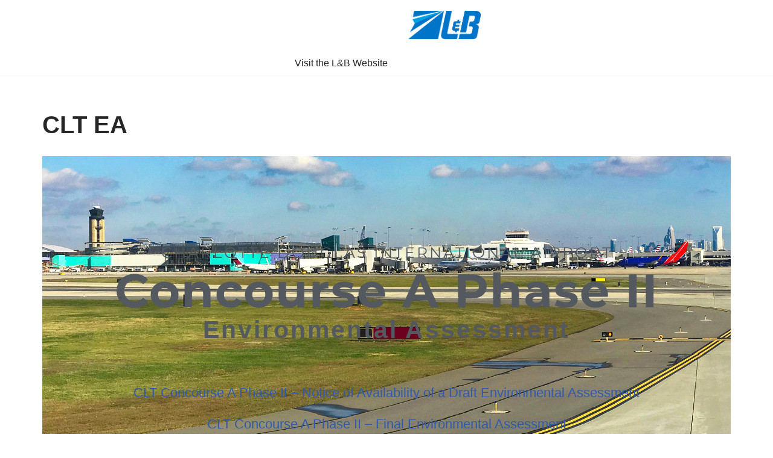

--- FILE ---
content_type: text/css
request_url: https://www.airportprojects.net/clt-concourse-a-phase-ii-ea/wp-content/uploads/sites/16/elementor/css/post-159.css?ver=1649983749
body_size: 494
content:
.elementor-159 .elementor-element.elementor-element-1dd43d0 > .elementor-container{min-height:56vh;}.elementor-159 .elementor-element.elementor-element-1dd43d0:not(.elementor-motion-effects-element-type-background), .elementor-159 .elementor-element.elementor-element-1dd43d0 > .elementor-motion-effects-container > .elementor-motion-effects-layer{background-color:#50515c;background-image:url("https://www.airportprojects.net/clt-concourse-a-phase-ii-ea/wp-content/uploads/sites/16/2019/07/GettyImages-882224550.jpg");background-position:0px -306px;background-repeat:no-repeat;background-size:cover;}.elementor-159 .elementor-element.elementor-element-1dd43d0 > .elementor-background-overlay{opacity:0.94;transition:background 0.3s, border-radius 0.3s, opacity 0.3s;}.elementor-159 .elementor-element.elementor-element-1dd43d0{transition:background 0.3s, border 0.3s, border-radius 0.3s, box-shadow 0.3s;color:rgba(0,0,0,0);padding:120px 60px 120px 60px;}.elementor-159 .elementor-element.elementor-element-1dd43d0 .elementor-heading-title{color:#ffffff;}.elementor-159 .elementor-element.elementor-element-49878a38 > .elementor-column-wrap > .elementor-widget-wrap > .elementor-widget:not(.elementor-widget__width-auto):not(.elementor-widget__width-initial):not(:last-child):not(.elementor-absolute){margin-bottom:43px;}.elementor-159 .elementor-element.elementor-element-49878a38:not(.elementor-motion-effects-element-type-background) > .elementor-column-wrap, .elementor-159 .elementor-element.elementor-element-49878a38 > .elementor-column-wrap > .elementor-motion-effects-container > .elementor-motion-effects-layer{background-color:transparent;background-image:linear-gradient(180deg, rgba(255,255,255,0.9) 100%, #7a7a7a 100%);}.elementor-159 .elementor-element.elementor-element-49878a38 > .elementor-element-populated{transition:background 0.3s, border 0.3s, border-radius 0.3s, box-shadow 0.3s;}.elementor-159 .elementor-element.elementor-element-49878a38 > .elementor-element-populated > .elementor-background-overlay{transition:background 0.3s, border-radius 0.3s, opacity 0.3s;}.elementor-159 .elementor-element.elementor-element-49878a38 > .elementor-element-populated > .elementor-widget-wrap{padding:0px 0px 0px 0px;}.elementor-159 .elementor-element.elementor-element-12dcd705 > .elementor-container > .elementor-row > .elementor-column > .elementor-column-wrap > .elementor-widget-wrap{align-content:flex-end;align-items:flex-end;}.elementor-159 .elementor-element.elementor-element-12dcd705{transition:background 0.3s, border 0.3s, border-radius 0.3s, box-shadow 0.3s;padding:0px 0px 0px 0px;}.elementor-159 .elementor-element.elementor-element-12dcd705 > .elementor-background-overlay{transition:background 0.3s, border-radius 0.3s, opacity 0.3s;}.elementor-159 .elementor-element.elementor-element-12dcd705 > .elementor-container{text-align:center;}.elementor-159 .elementor-element.elementor-element-4c7d486b > .elementor-element-populated{margin:0px 0px 0px 0px;--e-column-margin-right:0px;--e-column-margin-left:0px;}.elementor-159 .elementor-element.elementor-element-4c7d486b > .elementor-element-populated > .elementor-widget-wrap{padding:0px 0px 0px 0px;}.elementor-159 .elementor-element.elementor-element-45966b9c .elementor-heading-title{color:#54595f;font-family:"Montserrat", Sans-serif;font-size:25px;font-weight:400;text-transform:uppercase;line-height:40px;letter-spacing:3px;text-shadow:10px 0px 10px rgba(0,0,0,0.3);}.elementor-159 .elementor-element.elementor-element-1a338df6 .elementor-heading-title{color:#54595f;font-family:"Montserrat", Sans-serif;font-size:78px;font-weight:700;line-height:0.6em;letter-spacing:2px;}.elementor-159 .elementor-element.elementor-element-44b687a .elementor-heading-title{color:#54595f;font-size:41px;line-height:1.1em;letter-spacing:3px;}.elementor-159 .elementor-element.elementor-element-d1e6a65{--divider-border-style:double;--divider-color:#54595f;--divider-border-width:1px;}.elementor-159 .elementor-element.elementor-element-d1e6a65 .elementor-divider-separator{width:79%;}.elementor-159 .elementor-element.elementor-element-d1e6a65 .elementor-divider{padding-top:15px;padding-bottom:15px;}.elementor-159 .elementor-element.elementor-element-8662a04{color:#54595f;font-size:22px;line-height:1em;}@media(max-width:1024px){.elementor-159 .elementor-element.elementor-element-1dd43d0 > .elementor-container{min-height:55vh;}.elementor-159 .elementor-element.elementor-element-1dd43d0:not(.elementor-motion-effects-element-type-background), .elementor-159 .elementor-element.elementor-element-1dd43d0 > .elementor-motion-effects-container > .elementor-motion-effects-layer{background-position:0px 0px;}.elementor-159 .elementor-element.elementor-element-1dd43d0{padding:60px 30px 60px 30px;}.elementor-159 .elementor-element.elementor-element-45966b9c .elementor-heading-title{font-size:13px;line-height:23px;}.elementor-159 .elementor-element.elementor-element-1a338df6 .elementor-heading-title{font-size:60px;}}@media(max-width:767px){.elementor-159 .elementor-element.elementor-element-1dd43d0:not(.elementor-motion-effects-element-type-background), .elementor-159 .elementor-element.elementor-element-1dd43d0 > .elementor-motion-effects-container > .elementor-motion-effects-layer{background-position:0px 0px;}.elementor-159 .elementor-element.elementor-element-1dd43d0{padding:30px 15px 30px 15px;}.elementor-159 .elementor-element.elementor-element-45966b9c .elementor-heading-title{font-size:10px;line-height:20px;}.elementor-159 .elementor-element.elementor-element-1a338df6 .elementor-heading-title{font-size:40px;line-height:45px;}}